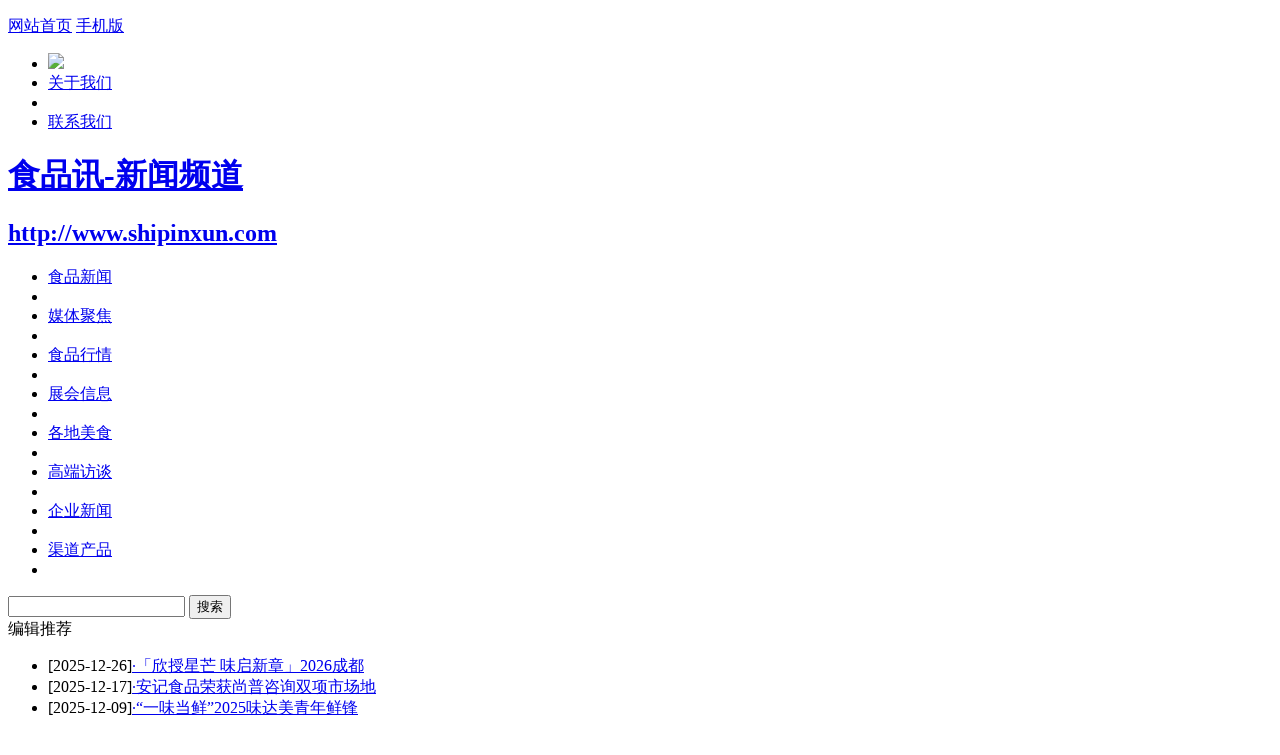

--- FILE ---
content_type: text/html; charset=gbk
request_url: http://www.shipinxun.com/portal.php?mod=list&catid=2
body_size: 8316
content:
<!DOCTYPE html PUBLIC "-//W3C//DTD XHTML 1.0 Transitional//EN" "http://www.w3.org/TR/xhtml1/DTD/xhtml1-transitional.dtd">
<html xmlns="http://www.w3.org/1999/xhtml">
<head>
<meta http-equiv="Content-Type" content="text/html; charset=gbk" />
<title>食品行情,食品价格行情-食品讯   </title>
        
<meta name="keywords" content="行情" />
<meta name="description" content="行情 " />
<meta name="generator" content="Discuz! X3.2" />
<meta name="author" content="Discuz! Team and Comsenz UI Team" />
<meta name="copyright" content="2001-2013 Comsenz Inc." />
<meta name="MSSmartTagsPreventParsing" content="True" />
<meta http-equiv="MSThemeCompatible" content="Yes" />
<base href="http://www.shipinxun.com/" /><link rel="stylesheet" type="text/css" href="data/cache/style_3_common.css?Xux" /><link rel="stylesheet" type="text/css" href="data/cache/style_3_portal_list.css?Xux" />    <script src="./template/webfgoo_huaxi2013/images/js/jquery-1.7.1.js" type="text/javascript" type=text/javascript></script>
    <script type="text/javascript">var jQ = jQuery.noConflict();</script>
    <!--[if lte IE 6]>
      <script src="./template/webfgoo_huaxi2013/images/js/DD_belatedPNG_0.0.8a-min.js" type="text/javascript" type="text/javascript"></script>
      <script type="text/javascript">DD_belatedPNG.fix('#headbanner,.mask,.channel_top .logo,img,background');</script>
    <![endif]--> 
<script type="text/javascript">var STYLEID = '3', STATICURL = 'static/', IMGDIR = 'static/image/common', VERHASH = 'Xux', charset = 'gbk', discuz_uid = '0', cookiepre = 'wseR_2132_', cookiedomain = '', cookiepath = '/', showusercard = '1', attackevasive = '0', disallowfloat = 'login|newthread', creditnotice = '1|威望|,2|金钱|,3|贡献|', defaultstyle = '', REPORTURL = 'aHR0cDovL3d3dy5zaGlwaW54dW4uY29tL3BvcnRhbC5waHA/bW9kPWxpc3QmY2F0aWQ9Mg==', SITEURL = 'http://www.shipinxun.com/', JSPATH = 'static/js/', DYNAMICURL = '';</script>
<script src="static/js/common.js?Xux" type="text/javascript"></script>
<meta name="application-name" content="食品讯" />
<meta name="msapplication-tooltip" content="食品讯" />
<meta name="msapplication-task" content="name=首页;action-uri=http://www.shipinxun.com/portal.php;icon-uri=http://www.shipinxun.com/static/image/common/portal.ico" /><meta name="msapplication-task" content="name=投稿;action-uri=http://www.shipinxun.com/forum.php;icon-uri=http://www.shipinxun.com/static/image/common/bbs.ico" />
<link href="./template/webfgoo_huaxi2013/images/news/header_news.css?Oct15D01N" rel="stylesheet" type="text/css" />
<script src="static/js/portal.js?Xux" type="text/javascript"></script>
</head>

<body id="nv_portal" class="pg_list pg_list_2" onkeydown="if(event.keyCode==27) return false;">
<div id="append_parent"></div><div id="ajaxwaitid"></div>
   <div id="top-bar">
<div class="top">
<div class="fastlg cl">
<div class="fastlg_fm y pns">
<div class="zhuantiTopLogo">
<p><a href="/portal.php" title="首页">网站首页</a>  <a href="#" hidefocus="true">手机版</a></p>
</div></div>
<div class="r_login">
<ul class="new_member">
 <li><img src="static/image/common/tavatar.gif"/></li>
 <li><a href="/">关于我们</a></li>
 <li><span class="dls"></span></li>
 <li><a href="/">联系我们</a></li>
</ul>
</div></div></div></div>

<div id="top_banner">
<div class="banner wp">
<a class="logo" href="#"><h1 class="nd">食品讯-新闻频道</h1><h2 class="nd">http://www.shipinxun.com</h2></a>
<span class="date" id="dadd"></span>
<div class="nav">
 <span class="left_bg"></span>
 <ul class="nav_item">
  <li><a href="/portal.php?mod=list&amp;catid=1">食品新闻</a></li><li><span class="splt"></span></li>
  <li><a href="/portal.php?mod=list&amp;catid=8">媒体聚焦</a></li><li><span class="splt"></span></li>
  <li><a href="/portal.php?mod=list&amp;catid=2">食品行情</a></li><li><span class="splt"></span></li>
  <li><a href="/portal.php?mod=list&amp;catid=5">展会信息</a></li><li><span class="splt"></span></li>
  <li><a href="/portal.php?mod=list&amp;catid=11">各地美食</a></li><li><span class="splt"></span></li>
  <li><a href="/portal.php?mod=list&amp;catid=9">高端访谈</a></li><li><span class="splt"></span></li>
  <li><a href="/portal.php?mod=list&amp;catid=3">企业新闻</a></li><li><span class="splt"></span></li>
  <li><a href="/portal.php?mod=list&amp;catid=6">渠道产品</a></li><li><span class="splt"></span></li>
 </ul>
<form action="search.php?searchsubmit=yes" class="search" method="get">
<input type="hidden" value="article" name="mod"> 
<input type="hidden" name="formhash" value="6bf44434" />
<input type="hidden" name="srchtype" value="title" />
<input type="hidden" name="srhfid" value="0" />
<input type="text" class="keywords" name="srchtxt" autocomplete="off">
<button type="submit"><span class="nd">搜索</span></button>
</form>
</div></div>
<div class="splt_line"></div>
</div>
  
<script src="./template/webfgoo_huaxi2013/images/news/date.js?Xux" type="text/javascript"></script>
<div id="wp" class="wp"><!--copy right www.shipinxun.com--><style id="diy_style" type="text/css">#frames4qPC8 {  margin-top:8px !important;margin-bottom:8px !important;}</style>
<link href="./template/webfgoo_huaxi2013/images/news/new_list/list.css" rel="stylesheet" type="text/css" />
<script src="./template/webfgoo_huaxi2013/images/news/news.js?Xux" type="text/javascript"></script>
<style type="text/css">
.wb_tab li.txwb_tab { background:#edfafe; border-bottom:1px solid #edfafe;}
</style>

<div class="wp"><!--[diy=fg_news_lt01]--><div id="fg_news_lt01" class="area"></div><!--[/diy]--></div>
<div class="wp">
<div class="right_box">
<div class="hx_block">
</div>
<div class="hx_block mtp">
<div class="hx_block_title"><a class="publish" href="/portal.php?mod=list&amp;catid=1"><span class="nd"></span></a><span>编辑推荐</span></div>
<div class="box">
<!--[diy=fg_news_lt02]--><div id="fg_news_lt02" class="area"><div id="framepLcaAi" class="frame move-span cl frame-1"><div id="framepLcaAi_left" class="column frame-1-c"><div id="framepLcaAi_left_temp" class="move-span temp"></div><div id="portal_block_261" class="block move-span"><div id="portal_block_261_content" class="dxb_bc"><ul><li><span class="date">[2025-12-26]</span><a href="news-4481-1.html" target="_blank">·「欣授星芒 味启新章」2026成都</a></li><li><span class="date">[2025-12-17]</span><a href="news-4480-1.html" target="_blank">·安记食品荣获尚普咨询双项市场地</a></li><li><span class="date">[2025-12-09]</span><a href="news-4479-1.html" target="_blank">·“一味当鲜”2025味达美青年鲜锋</a></li><li><span class="date">[2025-12-08]</span><a href="news-4478-1.html" target="_blank">·北京沃谷集团重磅布局南宁 阳光</a></li><li><span class="date">[2025-12-08]</span><a href="news-4477-1.html" target="_blank">·长沙又出新王，日排队超2000桌，</a></li></ul></div></div></div></div></div><!--[/diy]-->
</div></div>
<div class="hx_block mtp">
<div class="hx_block_title">
 <ul id="zmtz_tab" class="block_tab">
  <li class="active">本日</li>
  <li>本周</li>
  <li>本月</li>
 </ul>
<span>热门新闻</span>
</div><!--[diy=fg_news_lt03]--><div id="fg_news_lt03" class="area"><div id="frameYlVX90" class="frame move-span cl frame-1"><div id="frameYlVX90_left" class="column frame-1-c"><div id="frameYlVX90_left_temp" class="move-span temp"></div><div id="portal_block_264" class="block move-span"><div id="portal_block_264_content" class="dxb_bc"><div style="display:none" id="benyue" class="box">
<ul><li class="i1"><i></i><a href="news-3221-1.html" target="_blank">LA TOURANGELLE拉朵安健召开媒体情况说明会</a></li><li class="i2"><i></i><a href="news-4003-1.html" target="_blank">桑葚成健康新宠，中禾宝桑引领行业新标杆</a></li><li class="i3"><i></i><a href="news-4002-1.html" target="_blank">2022浙江农业博览会开幕，亲果蔬成金奖产品</a></li><li class="i4"><i></i><a href="news-3984-1.html" target="_blank">全面进军高校，植然乐轻果汁成校园新宠</a></li><li class="i5"><i></i><a href="news-836-1.html" target="_blank">2017陵水首届电商节开幕 30家企业签约2000</a></li><li class="i6"><i></i><a href="news-4409-1.html" target="_blank">喜家德吉尼斯挑战解锁孝敬长辈的方式</a></li><li class="i7"><i></i><a href="news-3335-1.html" target="_blank">你的控糖做对了吗？——减糖饮食，从早餐开</a></li><li class="i8"><i></i><a href="news-1644-1.html" target="_blank">打造生物产业核心区、聚集“千亿级”生物产</a></li><li class="i9"><i></i><a href="news-1335-1.html" target="_blank">保障婴幼儿辅助食品质量安全 加快落实相关</a></li><li class="i10"><i></i><a href="news-1336-1.html" target="_blank">胡锦光解读中国网络食品安全法规政策: 全球</a></li></ul></div></div></div><div id="portal_block_263" class="block move-span"><div id="portal_block_263_content" class="dxb_bc"><div style="display:none" id="benzhou" class="box">
<ul><li class="i1"><i></i><a href="news-4479-1.html" target="_blank">“一味当鲜”2025味达美青年鲜锋厨师大赛全</a></li><li class="i2"><i></i><a href="news-4478-1.html" target="_blank">北京沃谷集团重磅布局南宁 阳光之日会员店</a></li><li class="i3"><i></i><a href="news-4477-1.html" target="_blank">长沙又出新王，日排队超2000桌，海底捞旗下</a></li><li class="i4"><i></i><a href="news-4476-1.html" target="_blank">如何抢占春节情绪主场？2026CNY营销攻略抢</a></li><li class="i5"><i></i><a href="news-4475-1.html" target="_blank">“东方食养智慧+味觉启蒙” 盖狮五色果泥系</a></li><li class="i6"><i></i><a href="news-4474-1.html" target="_blank">“多碰杯，少干杯”，百威中国以责任行动共</a></li><li class="i7"><i></i><a href="news-4473-1.html" target="_blank">【FHC上海2025】大分县展馆强势亮相中国市</a></li><li class="i8"><i></i><a href="news-4472-1.html" target="_blank">抖音生活服务正式发布「烟火榜」，覆盖十城</a></li><li class="i9"><i></i><a href="news-4471-1.html" target="_blank">中宁枸杞：双碳健康战略下的全链革新与全球</a></li><li class="i10"><i></i><a href="news-4470-1.html" target="_blank">淘宝天猫“寻味山河行”走进新余，共绘蜜桔</a></li></ul></div></div></div><div id="portal_block_262" class="block move-span"><div id="portal_block_262_content" class="dxb_bc"><div id="benri" class="box"><ul><li class="i1"><i></i><a href="news-4481-1.html" target="_blank">「欣授星芒 味启新章」2026成都米其林指南</a></li><li class="i2"><i></i><a href="news-4480-1.html" target="_blank">安记食品荣获尚普咨询双项市场地位声明</a></li><li class="i3"><i></i><a href="news-4479-1.html" target="_blank">“一味当鲜”2025味达美青年鲜锋厨师大赛全</a></li><li class="i4"><i></i><a href="news-4478-1.html" target="_blank">北京沃谷集团重磅布局南宁 阳光之日会员店</a></li><li class="i5"><i></i><a href="news-4477-1.html" target="_blank">长沙又出新王，日排队超2000桌，海底捞旗下</a></li><li class="i6"><i></i><a href="news-4476-1.html" target="_blank">如何抢占春节情绪主场？2026CNY营销攻略抢</a></li><li class="i7"><i></i><a href="news-4475-1.html" target="_blank">“东方食养智慧+味觉启蒙” 盖狮五色果泥系</a></li><li class="i8"><i></i><a href="news-4474-1.html" target="_blank">“多碰杯，少干杯”，百威中国以责任行动共</a></li><li class="i9"><i></i><a href="news-4473-1.html" target="_blank">【FHC上海2025】大分县展馆强势亮相中国市</a></li><li class="i10"><i></i><a href="news-4472-1.html" target="_blank">抖音生活服务正式发布「烟火榜」，覆盖十城</a></li></ul></div></div></div></div></div></div><!--[/diy]-->
</div>
<div class="hx_block mtp">
<div class="hx_block_title"><span>食品热图</span></div>
<div class="box">
<!--[diy=fg_news_lt04]--><div id="fg_news_lt04" class="area"><div id="frameRXaxQZ" class="frame move-span cl frame-1"><div id="frameRXaxQZ_left" class="column frame-1-c"><div id="frameRXaxQZ_left_temp" class="move-span temp"></div><div id="portal_block_265" class="block move-span"><div id="portal_block_265_content" class="dxb_bc"><ul class="pic_lst"><li><img src="data/attachment/block/e0/e09454b5b21260ca03133b069401de41.jpg" width="81" height="84" alt="推动高质量发展 创造高品质生活——中国原产地品牌经济发展大会" />
<p><a href="news-3368-1.html" target="_blank">推动高质量发展 创造高品质</a></p></li><li><img src="data/attachment/block/19/19f1c32fcafab0b0c491853c1274441d.jpg" width="81" height="84" alt="关于2017上海高端食品与饮料展览会举办通知" />
<p><a href="news-1338-1.html" target="_blank">关于2017上海高端食品与饮料</a></p></li><li><img src="data/attachment/block/d1/d1c36925f82cadff27919ccaf7390490.jpg" width="81" height="84" alt="食品安全进社区 长沙桂花坪街道开展文明餐桌亲子实践活动" />
<p><a href="news-1337-1.html" target="_blank">食品安全进社区 长沙桂花坪</a></p></li><li><img src="data/attachment/block/60/604f431cb5fecc8b221921d7b0ed22ae.jpg" width="81" height="84" alt="胡锦光解读中国网络食品安全法规政策: 全球先行者" />
<p><a href="news-1336-1.html" target="_blank">胡锦光解读中国网络食品安全</a></p></li><li><img src="data/attachment/block/84/842e97148f6406515d7e82c3678ab94f.jpg" width="81" height="84" alt="保障婴幼儿辅助食品质量安全 加快落实相关法规细则" />
<p><a href="news-1335-1.html" target="_blank">保障婴幼儿辅助食品质量安全</a></p></li><li><img src="data/attachment/block/9a/9acd37f99b7a2d958722b9b5cedddb33.jpg" width="81" height="84" alt="政府作风建设高效 食药监送法上门" />
<p><a href="news-1334-1.html" target="_blank">政府作风建设高效 食药监送</a></p></li></ul></div></div></div></div></div><!--[/diy]-->
</div></div>
<!--[diy=fg_news_lt05]--><div id="fg_news_lt05" class="area"><div id="frames4qPC8" class=" frame move-span cl frame-1"><div id="frames4qPC8_left" class="column frame-1-c"><div id="frames4qPC8_left_temp" class="move-span temp"></div><div id="portal_block_266" class="block move-span"><div id="portal_block_266_content" class="dxb_bc"><div class="portal_block_summary"><img src="http://img.mp.itc.cn/upload/20170507/2e74e5278de94a53a9e58a9efda64bd6_th.jpg" width="320" height="255" /></div></div></div></div></div></div><!--[/diy]-->
</div>

<div class="left_box">
<div class="location">
<h1><a href="portal.php?mod=rss&amp;catid=2" class="book" target="_blank" title="RSS"><span class="nd">订阅</span></a><a href="./" title="首页">食品讯</a> &gt; <a href="portal.php">首页</a> &gt; 行情</h1>
</div><!--[diy=listcontenttop]--><div id="listcontenttop" class="area"></div><!--[/diy]-->
<div class="lst_box mbm">
<h1 class="lst_title">行情	</h1>
<div class="lst_items">
<ul>
     <li><span class="date">2017-5-6 17:13</span>
<a href="news-164-1.html" target="_blank" class="xi2" >李加军：制定规则还是追随规则这是一个问题</a> </li>	
  			
    <li><span class="date">2017-5-6 17:13</span>
<a href="news-163-1.html" target="_blank" class="xi2" >蔡全根：应提高网络食品经营者技术门槛</a> </li>	
  			
    <li><span class="date">2017-5-6 17:13</span>
<a href="news-162-1.html" target="_blank" class="xi2" >武力：北京市应率先启动支持海外中餐发展机制</a> </li>	
  			
    <li><span class="date">2017-5-6 17:13</span>
<a href="news-161-1.html" target="_blank" class="xi2" >时念洋：加大蔬菜销售治理力度严格食品添加剂控制</a> </li>	
  			
    <li><span class="date">2017-5-6 17:13</span>
<a href="news-160-1.html" target="_blank" class="xi2" >李克强：让广大群众饮食用药无安全之忧</a> </li>	
    <div class="lb_hr cl"></div>
 			
    <li><span class="date">2017-5-6 17:13</span>
<a href="news-159-1.html" target="_blank" class="xi2" >韩长赋：切实抓好春耕生产 持续推进结构调整</a> </li>	
  			
    <li><span class="date">2017-5-6 17:13</span>
<a href="news-158-1.html" target="_blank" class="xi2" >李国祥：农业供给侧改革要主攻供给质量</a> </li>	
  			
    <li><span class="date">2017-5-6 17:13</span>
<a href="news-157-1.html" target="_blank" class="xi2" >王丽霞：用科学守卫食品安全</a> </li>	
  			
    <li><span class="date">2017-5-6 17:13</span>
<a href="news-156-1.html" target="_blank" class="xi2" >唐仁健：农产品很多直接进肚子 必须强调农业绿色发展</a> </li>	
  			
    <li><span class="date">2017-5-6 17:13</span>
<a href="news-155-1.html" target="_blank" class="xi2" >韩长赋：推动农业供给侧结构性改革取得新成效</a> </li>	
    <div class="lb_hr cl"></div>
 			
    <li><span class="date">2017-5-6 17:13</span>
<a href="news-153-1.html" target="_blank" class="xi2" >董建军：面对谣言企业不能置身事外</a> </li>	
  			
    <li><span class="date">2017-5-6 17:13</span>
<a href="news-152-1.html" target="_blank" class="xi2" >颜江瑛：激发多元力量 “五位一体”击碎食品谣言</a> </li>	
  			
    <li><span class="date">2017-5-6 17:13</span>
<a href="news-151-1.html" target="_blank" class="xi2" >石国玉 ：“龙须岛”海产品的掌舵人</a> </li>	
  			
    <li><span class="date">2017-5-6 17:13</span>
<a href="news-150-1.html" target="_blank" class="xi2" >邱树毅：传统白酒产业需要科技创新</a> </li>	
  			
    <li><span class="date">2017-5-6 17:13</span>
<a href="news-148-1.html" target="_blank" class="xi2" >刘奇葆：推进媒体深度融合 打造新型主流媒体</a> </li>	
    <div class="lb_hr cl"></div>
 			
    <li><span class="date">2017-5-6 17:13</span>
<a href="news-147-1.html" target="_blank" class="xi2" >滕佳材：从严监管 全面提升乳品质量安全水平</a> </li>	
  			
    <li><span class="date">2017-5-6 17:13</span>
<a href="news-146-1.html" target="_blank" class="xi2" >毕井泉: 努力让监管工作始终“跑”在风险前面</a> </li>	
  			
    <li><span class="date">2017-5-6 17:13</span>
<a href="news-145-1.html" target="_blank" class="xi2" >程红：外卖APP订餐平台将纳入监管</a> </li>	
  			
    <li><span class="date">2017-5-6 17:13</span>
<a href="news-143-1.html" target="_blank" class="xi2" >徐明伟：正本清源 以科学权威声音肃清食品谣言</a> </li>	
  			
    <li><span class="date">2017-5-6 17:13</span>
<a href="news-154-1.html" target="_blank" class="xi2"  style="">何勇：谣言与负面传言影响啤酒产业健康发展</a> </li>	
    <div class="lb_hr cl"></div>
 			
    <li><span class="date">2017-5-6 17:13</span>
<a href="news-149-1.html" target="_blank" class="xi2"  style="">水井坊主帅范祥福：中国经济走势关乎白酒业未来</a> </li>	
  			
    <li><span class="date">2017-5-6 17:13</span>
<a href="news-144-1.html" target="_blank" class="xi2"  style="">毕井泉：2017年9方面强化食药监管</a> </li>	
  			
    <li><span class="date">2017-5-6 17:13</span>
<a href="news-142-1.html" target="_blank" class="xi2"  style="">刘京江：集美的线上线下勾结之路</a> </li>	
  			
 </ul>
</div>
</div>
<!--[diy=diycontentbottom]--><div id="diycontentbottom" class="area"></div><!--[/diy]-->
</div></div>


<div class="clear"></div>	</div>
	

<div id="ft" class="wp cl">	
<p class="ft_links"><a href="archiver/" >Archiver</a><span class="pipe">|</span><a href="forum.php?mobile=yes" >手机版</a><span class="pipe">|</span><a href="http://wpa.qq.com/msgrd?v=3&uin=183683883&site=qq&menu=yes" target="_blank" >媒体约稿</a><span class="pipe">|</span></p>
<p class="ft_legal"><span style="font-size:9px; -webkit-text-size-adjust:none; font-family:Verdana, Geneva, sans-serif">Copyright &copy; ShiPinXun.CoM. All Rights Reserved.</span><br>
<a href="https://beian.miit.gov.cn/" target="_blank">渝ICP备16010892号-7</a>&nbsp;&nbsp; <span style="font-size:10px; -webkit-text-size-adjust:none; font-family:Verdana, Geneva, sans-serif">渝公网安备50011702500268号</span><br>
广告投放联系方式：023-42820606<br>
</p></div>

<script type="text/javascript">jQ('#myrepeats,#mn_mymsg,#mn_myaccount').hover(function(){jQ('#mn_mymsg_prompt').hide();})</script>

<script src="home.php?mod=misc&ac=sendmail&rand=1768991215" type="text/javascript"></script>
<div id="scrolltop"><a class="dz_postnew" href="forum.php?mod=misc&amp;action=nav" onclick="showWindow('nav', this.href, 'get', 0);">发表新贴</a> <span id="dz_gotop" class="dz_gotop" onclick="window.scrollTo('0','0')">返回顶部</span></div>
<script type="text/javascript">showTopLink(); _attachEvent(window, 'scroll', function(){showTopLink();});</script>
			<div id="discuz_tips" style="display:none;"></div>
			<script type="text/javascript">
				var tipsinfo = '61979811|X3.2|0.6||0||0|7|1768991215|fd824548921765c0b761ce6f8d88cd3f|2';
			</script>
			<script src="http://discuz.gtimg.cn/cloud/scripts/discuz_tips.js?v=1" type="text/javascript" charset="UTF-8"></script></body>
</html>